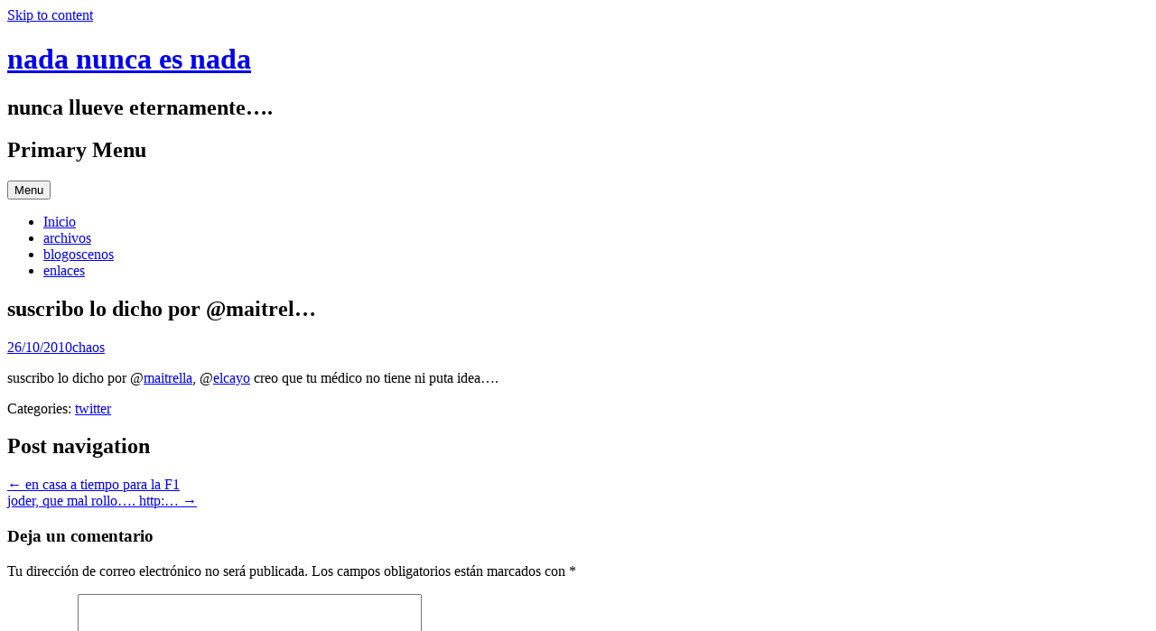

--- FILE ---
content_type: text/html; charset=UTF-8
request_url: http://chaos.adrenos.com/2010/10/26/suscribo-lo-dicho-por-maitrel/
body_size: 5595
content:
<!DOCTYPE html>
<html lang="es">
<head>
<meta charset="UTF-8">
<meta name="viewport" content="width=device-width, initial-scale=1">
<title>suscribo lo dicho por @maitrel&#8230; | nada nunca es nada</title>
<link rel="profile" href="http://gmpg.org/xfn/11">
<link rel="pingback" href="http://chaos.adrenos.com/xmlrpc.php">

<link rel='dns-prefetch' href='//secure.gravatar.com' />
<link rel='dns-prefetch' href='//fonts.googleapis.com' />
<link rel='dns-prefetch' href='//s.w.org' />
<link rel="alternate" type="application/rss+xml" title="nada nunca es nada &raquo; Feed" href="http://chaos.adrenos.com/feed/" />
<link rel="alternate" type="application/rss+xml" title="nada nunca es nada &raquo; Feed de los comentarios" href="http://chaos.adrenos.com/comments/feed/" />
<link rel="alternate" type="application/rss+xml" title="nada nunca es nada &raquo; Comentario suscribo lo dicho por @maitrel&#8230; del feed" href="http://chaos.adrenos.com/2010/10/26/suscribo-lo-dicho-por-maitrel/feed/" />
		<script type="text/javascript">
			window._wpemojiSettings = {"baseUrl":"https:\/\/s.w.org\/images\/core\/emoji\/12.0.0-1\/72x72\/","ext":".png","svgUrl":"https:\/\/s.w.org\/images\/core\/emoji\/12.0.0-1\/svg\/","svgExt":".svg","source":{"concatemoji":"http:\/\/chaos.adrenos.com\/wp-includes\/js\/wp-emoji-release.min.js?ver=5.3.20"}};
			!function(e,a,t){var n,r,o,i=a.createElement("canvas"),p=i.getContext&&i.getContext("2d");function s(e,t){var a=String.fromCharCode;p.clearRect(0,0,i.width,i.height),p.fillText(a.apply(this,e),0,0);e=i.toDataURL();return p.clearRect(0,0,i.width,i.height),p.fillText(a.apply(this,t),0,0),e===i.toDataURL()}function c(e){var t=a.createElement("script");t.src=e,t.defer=t.type="text/javascript",a.getElementsByTagName("head")[0].appendChild(t)}for(o=Array("flag","emoji"),t.supports={everything:!0,everythingExceptFlag:!0},r=0;r<o.length;r++)t.supports[o[r]]=function(e){if(!p||!p.fillText)return!1;switch(p.textBaseline="top",p.font="600 32px Arial",e){case"flag":return s([127987,65039,8205,9895,65039],[127987,65039,8203,9895,65039])?!1:!s([55356,56826,55356,56819],[55356,56826,8203,55356,56819])&&!s([55356,57332,56128,56423,56128,56418,56128,56421,56128,56430,56128,56423,56128,56447],[55356,57332,8203,56128,56423,8203,56128,56418,8203,56128,56421,8203,56128,56430,8203,56128,56423,8203,56128,56447]);case"emoji":return!s([55357,56424,55356,57342,8205,55358,56605,8205,55357,56424,55356,57340],[55357,56424,55356,57342,8203,55358,56605,8203,55357,56424,55356,57340])}return!1}(o[r]),t.supports.everything=t.supports.everything&&t.supports[o[r]],"flag"!==o[r]&&(t.supports.everythingExceptFlag=t.supports.everythingExceptFlag&&t.supports[o[r]]);t.supports.everythingExceptFlag=t.supports.everythingExceptFlag&&!t.supports.flag,t.DOMReady=!1,t.readyCallback=function(){t.DOMReady=!0},t.supports.everything||(n=function(){t.readyCallback()},a.addEventListener?(a.addEventListener("DOMContentLoaded",n,!1),e.addEventListener("load",n,!1)):(e.attachEvent("onload",n),a.attachEvent("onreadystatechange",function(){"complete"===a.readyState&&t.readyCallback()})),(n=t.source||{}).concatemoji?c(n.concatemoji):n.wpemoji&&n.twemoji&&(c(n.twemoji),c(n.wpemoji)))}(window,document,window._wpemojiSettings);
		</script>
		<style type="text/css">
img.wp-smiley,
img.emoji {
	display: inline !important;
	border: none !important;
	box-shadow: none !important;
	height: 1em !important;
	width: 1em !important;
	margin: 0 .07em !important;
	vertical-align: -0.1em !important;
	background: none !important;
	padding: 0 !important;
}
</style>
	<link rel='stylesheet' id='msw_wpfm_scan-css'  href='http://chaos.adrenos.com/wp-content/plugins/wordpress-file-monitor/wordpress-file-monitor.php?ver=scan' type='text/css' media='all' />
<link rel='stylesheet' id='hugeit-lightbox-css-css'  href='http://chaos.adrenos.com/wp-content/plugins/lightbox/css/frontend/lightbox.css?ver=5.3.20' type='text/css' media='all' />
<link rel='stylesheet' id='wp-block-library-css'  href='http://chaos.adrenos.com/wp-includes/css/dist/block-library/style.min.css?ver=5.3.20' type='text/css' media='all' />
<style id='wp-block-library-inline-css' type='text/css'>
.has-text-align-justify{text-align:justify;}
</style>
<link rel='stylesheet' id='wilson-raleway-css'  href='http://fonts.googleapis.com/css?family=Raleway%3A400%2C700&#038;ver=5.3.20' type='text/css' media='all' />
<link rel='stylesheet' id='wilson-latos-css'  href='http://fonts.googleapis.com/css?family=Lato%3A400%2C700%2C400italic%2C700italic&#038;subset=latin%2Clatin-ext&#038;ver=5.3.20' type='text/css' media='all' />
<link rel='stylesheet' id='wilson-style-css'  href='http://chaos.adrenos.com/wp-content/themes/wilson-wpcom/style.css?ver=5.3.20' type='text/css' media='all' />
<link rel='stylesheet' id='genericons-css'  href='http://chaos.adrenos.com/wp-content/plugins/jetpack/_inc/genericons/genericons/genericons.css?ver=3.1' type='text/css' media='all' />
<link rel='stylesheet' id='jetpack_css-css'  href='http://chaos.adrenos.com/wp-content/plugins/jetpack/css/jetpack.css?ver=8.2.6' type='text/css' media='all' />
<script type='text/javascript' src='http://chaos.adrenos.com/wp-includes/js/jquery/jquery.js?ver=1.12.4-wp'></script>
<script type='text/javascript' src='http://chaos.adrenos.com/wp-includes/js/jquery/jquery-migrate.min.js?ver=1.4.1'></script>
<script type='text/javascript' src='http://chaos.adrenos.com/wp-content/plugins/lightbox/js/frontend/froogaloop2.min.js?ver=5.3.20'></script>
<link rel='https://api.w.org/' href='http://chaos.adrenos.com/wp-json/' />
<link rel="EditURI" type="application/rsd+xml" title="RSD" href="http://chaos.adrenos.com/xmlrpc.php?rsd" />
<link rel="wlwmanifest" type="application/wlwmanifest+xml" href="http://chaos.adrenos.com/wp-includes/wlwmanifest.xml" /> 
<link rel='prev' title='en casa a tiempo para la F1' href='http://chaos.adrenos.com/2010/10/24/en-casa-a-tiempo-para-la-f1/' />
<link rel='next' title='joder, que mal rollo&#8230;. http:&#8230;' href='http://chaos.adrenos.com/2010/10/26/joder-que-mal-rollo-http/' />
<meta name="generator" content="WordPress 5.3.20" />
<link rel="canonical" href="http://chaos.adrenos.com/2010/10/26/suscribo-lo-dicho-por-maitrel/" />
<link rel='shortlink' href='http://chaos.adrenos.com/?p=1492' />
<link rel="alternate" type="application/json+oembed" href="http://chaos.adrenos.com/wp-json/oembed/1.0/embed?url=http%3A%2F%2Fchaos.adrenos.com%2F2010%2F10%2F26%2Fsuscribo-lo-dicho-por-maitrel%2F" />
<link rel="alternate" type="text/xml+oembed" href="http://chaos.adrenos.com/wp-json/oembed/1.0/embed?url=http%3A%2F%2Fchaos.adrenos.com%2F2010%2F10%2F26%2Fsuscribo-lo-dicho-por-maitrel%2F&#038;format=xml" />

<!-- Jetpack Open Graph Tags -->
<meta property="og:type" content="article" />
<meta property="og:title" content="suscribo lo dicho por @maitrel&#8230;" />
<meta property="og:url" content="http://chaos.adrenos.com/2010/10/26/suscribo-lo-dicho-por-maitrel/" />
<meta property="og:description" content="suscribo lo dicho por @maitrella, @elcayo creo que tu médico no tiene ni puta idea&#8230;." />
<meta property="article:published_time" content="2010-10-26T13:33:21+00:00" />
<meta property="article:modified_time" content="2010-10-26T13:33:21+00:00" />
<meta property="og:site_name" content="nada nunca es nada" />
<meta property="og:image" content="http://chaos.adrenos.com/images/2017/09/avatar.jpeg" />
<meta property="og:image:width" content="400" />
<meta property="og:image:height" content="400" />
<meta property="og:locale" content="es_ES" />
<meta name="twitter:text:title" content="suscribo lo dicho por @maitrel&#8230;" />
<meta name="twitter:image" content="http://chaos.adrenos.com/images/2017/09/avatar.jpeg" />
<meta name="twitter:card" content="summary" />

<!-- End Jetpack Open Graph Tags -->
<link rel="icon" href="http://chaos.adrenos.com/images/2017/09/avatar-145x145.jpeg" sizes="32x32" />
<link rel="icon" href="http://chaos.adrenos.com/images/2017/09/avatar.jpeg" sizes="192x192" />
<link rel="apple-touch-icon-precomposed" href="http://chaos.adrenos.com/images/2017/09/avatar.jpeg" />
<meta name="msapplication-TileImage" content="http://chaos.adrenos.com/images/2017/09/avatar.jpeg" />
</head>

<body class="post-template-default single single-post postid-1492 single-format-standard individual-blog">
<div id="page" class="hfeed site">

	<a class="skip-link screen-reader-text" href="#content">Skip to content</a>
	<header id="masthead" class="site-header" role="banner">
		<div class="site-branding">
													<h1 class="site-title"><a href="http://chaos.adrenos.com/" rel="home">nada nunca es nada</a></h1>
			<h2 class="site-description">nunca llueve eternamente&#8230;﻿.</h2>
		</div>

		<nav id="site-navigation" class="main-navigation" role="navigation">
			<h1><span class="screen-reader-text">Primary Menu</span></h1>
			<button class="menu-toggle"><span class="genericon genericon-menu"></span><span class="screen-reader-text">Menu</span></button>

			<div class="menu"><ul>
<li ><a href="http://chaos.adrenos.com/">Inicio</a></li><li class="page_item page-item-755"><a href="http://chaos.adrenos.com/archivos/">archivos</a></li>
<li class="page_item page-item-829"><a href="http://chaos.adrenos.com/huesconitas/">blogoscenos</a></li>
<li class="page_item page-item-756"><a href="http://chaos.adrenos.com/enlaces/">enlaces</a></li>
</ul></div>
		</nav><!-- #site-navigation -->
	</header><!-- #masthead -->

	<div id="content" class="site-content">

	<div id="primary" class="content-area">
		<main id="main" class="site-main" role="main">

		
			
<article id="post-1492" class="post-1492 post type-post status-publish format-standard hentry category-twitter">
	<header class="entry-header">
					<h1 class="entry-title">suscribo lo dicho por @maitrel&#8230;</h1>				<div class="entry-meta">
			<span class="posted-on"><a href="http://chaos.adrenos.com/2010/10/26/suscribo-lo-dicho-por-maitrel/" rel="bookmark"><time class="entry-date published" datetime="2010-10-26T14:33:21+02:00">26/10/2010</time></a></span><span class="byline"><span class="author vcard"><a class="url fn n" href="http://chaos.adrenos.com/author/chaos/">chaos</a></span></span>					</div><!-- .entry-meta -->
	</header><!-- .entry-header -->

	<div class="entry-content">
		<p>suscribo lo dicho por @<a href="http://twitter.com/maitrella" class="aktt_username">maitrella</a>, @<a href="http://twitter.com/elcayo" class="aktt_username">elcayo</a> creo que tu médico no tiene ni puta idea&#8230;.</p>
			</div><!-- .entry-content -->

	<footer class="entry-footer">
				<span class="cat-links">
			Categories: <a href="http://chaos.adrenos.com/category/twitter/" rel="category tag">twitter</a>		</span>
		
			</footer><!-- .entry-footer -->
</article><!-- #post-## -->

				<nav class="navigation post-navigation" role="navigation">
		<h1 class="screen-reader-text">Post navigation</h1>
		<div class="nav-links">
			<div class="nav-previous"><a href="http://chaos.adrenos.com/2010/10/24/en-casa-a-tiempo-para-la-f1/" rel="prev"><span class="meta-nav">&larr;</span> en casa a tiempo para la F1</a></div><div class="nav-next"><a href="http://chaos.adrenos.com/2010/10/26/joder-que-mal-rollo-http/" rel="next">joder, que mal rollo&#8230;. http:&#8230; <span class="meta-nav">&rarr;</span></a></div>		</div><!-- .nav-links -->
	</nav><!-- .navigation -->
	
			
<div id="comments" class="comments-area">

	
	
	
		<div id="respond" class="comment-respond">
		<h3 id="reply-title" class="comment-reply-title">Deja un comentario <small><a rel="nofollow" id="cancel-comment-reply-link" href="/2010/10/26/suscribo-lo-dicho-por-maitrel/#respond" style="display:none;">Cancelar la respuesta</a></small></h3><form action="http://chaos.adrenos.com/wp-comments-post.php" method="post" id="commentform" class="comment-form" novalidate><p class="comment-notes"><span id="email-notes">Tu dirección de correo electrónico no será publicada.</span> Los campos obligatorios están marcados con <span class="required">*</span></p><p class="comment-form-comment"><label for="comment">Comentario</label> <textarea id="comment" name="comment" cols="45" rows="8" maxlength="65525" required="required"></textarea></p><p class="comment-form-author"><label for="author">Nombre <span class="required">*</span></label> <input id="author" name="author" type="text" value="" size="30" maxlength="245" required='required' /></p>
<p class="comment-form-email"><label for="email">Correo electrónico <span class="required">*</span></label> <input id="email" name="email" type="email" value="" size="30" maxlength="100" aria-describedby="email-notes" required='required' /></p>
<p class="comment-form-url"><label for="url">Web</label> <input id="url" name="url" type="url" value="" size="30" maxlength="200" /></p>
<p class="comment-form-cookies-consent"><input id="wp-comment-cookies-consent" name="wp-comment-cookies-consent" type="checkbox" value="yes" /> <label for="wp-comment-cookies-consent">Guardar mi nombre, correo electrónico y sitio web en este navegador para la próxima vez que haga un comentario.</label></p>
<p class="form-submit"><input name="submit" type="submit" id="submit" class="submit" value="Publicar el comentario" /> <input type='hidden' name='comment_post_ID' value='1492' id='comment_post_ID' />
<input type='hidden' name='comment_parent' id='comment_parent' value='0' />
</p><p style="display: none;"><input type="hidden" id="akismet_comment_nonce" name="akismet_comment_nonce" value="b54b7f29b8" /></p><p style="display: none;"><input type="hidden" id="ak_js" name="ak_js" value="233"/></p></form>	</div><!-- #respond -->
	<p class="akismet_comment_form_privacy_notice">Este sitio usa Akismet para reducir el spam. <a href="https://akismet.com/privacy/" target="_blank" rel="nofollow noopener">Aprende cómo se procesan los datos de tus comentarios</a>.</p>
</div><!-- #comments -->

		
		</main><!-- #main -->
	</div><!-- #primary -->

	<div id="secondary" class="widget-area" role="complementary">
		
					<aside id="pages-3" class="widget widget_pages"><h1 class="widget-title">Páginas</h1>		<ul>
			<li class="page_item page-item-755"><a href="http://chaos.adrenos.com/archivos/">archivos</a></li>
<li class="page_item page-item-829"><a href="http://chaos.adrenos.com/huesconitas/">blogoscenos</a></li>
<li class="page_item page-item-756"><a href="http://chaos.adrenos.com/enlaces/">enlaces</a></li>
		</ul>
			</aside>			</div><!-- #secondary -->

	</div><!-- #content -->

	<footer id="colophon" class="site-footer" role="contentinfo">
				<div class="site-info">
			<a href="http://wordpress.org/">Proudly powered by WordPress</a>
			<span class="sep"> | </span>
			Theme: Wilson by <a href="http://www.andersnoren.se" rel="designer">Anders Noren</a>.		</div><!-- .site-info -->
	</footer><!-- #colophon -->
</div><!-- #page -->

	<div style="display:none">
	</div>
<script type='text/javascript' src='http://chaos.adrenos.com/wp-content/plugins/lightbox/js/frontend/mousewheel.min.js?ver=1.0'></script>
<script type='text/javascript'>
/* <![CDATA[ */
var hugeit_resp_lightbox_obj = {"hugeit_lightbox_lightboxView":"view1","hugeit_lightbox_speed_new":"600","hugeit_lightbox_overlayClose_new":"true","hugeit_lightbox_loop_new":"true","hugeit_lightbox_fullwidth_effect":"false","hugeit_lightbox_thumbs":"false","hugeit_lightbox_showTitle":"true","hugeit_lightbox_showDesc":"false","hugeit_lightbox_showBorder":"false","hugeit_lightbox_imageframe":"frame_0","hugeit_lightbox_fullscreen_effect":"false","hugeit_lightbox_rightclick_protection":"true","hugeit_lightbox_arrows_hover_effect":"0","lightbox_open_close_effect":"0","hugeit_lightbox_view_info":"false"};
var hugeit_gen_resp_lightbox_obj = {"hugeit_lightbox_slideAnimationType":"effect_1","hugeit_lightbox_overlayDuration":"150","hugeit_lightbox_escKey_new":"false","hugeit_lightbox_keyPress_new":"false","hugeit_lightbox_arrows":"true","hugeit_lightbox_mouseWheel":"false","hugeit_lightbox_download":"false","hugeit_lightbox_showCounter":"false","hugeit_lightbox_nextHtml":"","hugeit_lightbox_prevHtml":"","hugeit_lightbox_sequence_info":"image","hugeit_lightbox_sequenceInfo":"of","hugeit_lightbox_width_new":"100","hugeit_lightbox_height_new":"100","hugeit_lightbox_videoMaxWidth":"790","hugeit_lightbox_slideshow_new":"false","hugeit_lightbox_slideshow_auto_new":"false","hugeit_lightbox_slideshow_speed_new":"2500","hugeit_lightbox_slideshow_start_new":"","hugeit_lightbox_slideshow_stop_new":"","hugeit_lightbox_watermark":"false","hugeit_lightbox_socialSharing":"false","hugeit_lightbox_facebookButton":"false","hugeit_lightbox_twitterButton":"false","hugeit_lightbox_googleplusButton":"false","hugeit_lightbox_pinterestButton":"false","hugeit_lightbox_linkedinButton":"false","hugeit_lightbox_tumblrButton":"false","hugeit_lightbox_redditButton":"false","hugeit_lightbox_bufferButton":"false","hugeit_lightbox_diggButton":"false","hugeit_lightbox_vkButton":"false","hugeit_lightbox_yummlyButton":"false","hugeit_lightbox_watermark_text":"WaterMark","hugeit_lightbox_watermark_textColor":"ffffff","hugeit_lightbox_watermark_textFontSize":"30","hugeit_lightbox_watermark_containerBackground":"000000","hugeit_lightbox_watermark_containerOpacity":"90","hugeit_lightbox_watermark_containerWidth":"300","hugeit_lightbox_watermark_position_new":"9","hugeit_lightbox_watermark_opacity":"70","hugeit_lightbox_watermark_margin":"10","hugeit_lightbox_watermark_img_src_new":"http:\/\/chaos.adrenos.com\/wp-content\/plugins\/lightbox\/images\/No-image-found.jpg","hugeit_lightbox_watermark_container_bg_color":"rgba(0,0,0,0.9)"};
var hugeit_resp_lightbox_plugins_url = "http:\/\/chaos.adrenos.com\/wp-content\/plugins\/lightbox\/images\/image_frames\/";
/* ]]> */
</script>
<script type='text/javascript' src='http://chaos.adrenos.com/wp-content/plugins/lightbox/js/frontend/lightbox.js?ver=1.0'></script>
<script type='text/javascript'>
/* <![CDATA[ */
var lightbox_type = "new_type";
var ajaxUrl = "http:\/\/chaos.adrenos.com\/wp-admin\/admin-ajax.php";
/* ]]> */
</script>
<script type='text/javascript' src='http://chaos.adrenos.com/wp-content/plugins/lightbox/js/frontend/custom.js?ver=1.0'></script>
<script type='text/javascript' src='https://secure.gravatar.com/js/gprofiles.js?ver=2026Janaa'></script>
<script type='text/javascript'>
/* <![CDATA[ */
var WPGroHo = {"my_hash":""};
/* ]]> */
</script>
<script type='text/javascript' src='http://chaos.adrenos.com/wp-content/plugins/jetpack/modules/wpgroho.js?ver=5.3.20'></script>
<script type='text/javascript' src='http://chaos.adrenos.com/wp-content/themes/wilson-wpcom/js/navigation.js?ver=20120206'></script>
<script type='text/javascript' src='http://chaos.adrenos.com/wp-content/themes/wilson-wpcom/js/skip-link-focus-fix.js?ver=20130115'></script>
<script type='text/javascript' src='http://chaos.adrenos.com/wp-includes/js/wp-embed.min.js?ver=5.3.20'></script>
<script async="async" type='text/javascript' src='http://chaos.adrenos.com/wp-content/plugins/akismet/_inc/form.js?ver=4.1.3'></script>
<script type='text/javascript' src='https://stats.wp.com/e-202604.js' async='async' defer='defer'></script>
<script type='text/javascript'>
	_stq = window._stq || [];
	_stq.push([ 'view', {v:'ext',j:'1:8.2.6',blog:'1128496',post:'1492',tz:'2',srv:'chaos.adrenos.com'} ]);
	_stq.push([ 'clickTrackerInit', '1128496', '1492' ]);
</script>

</body>
</html>
